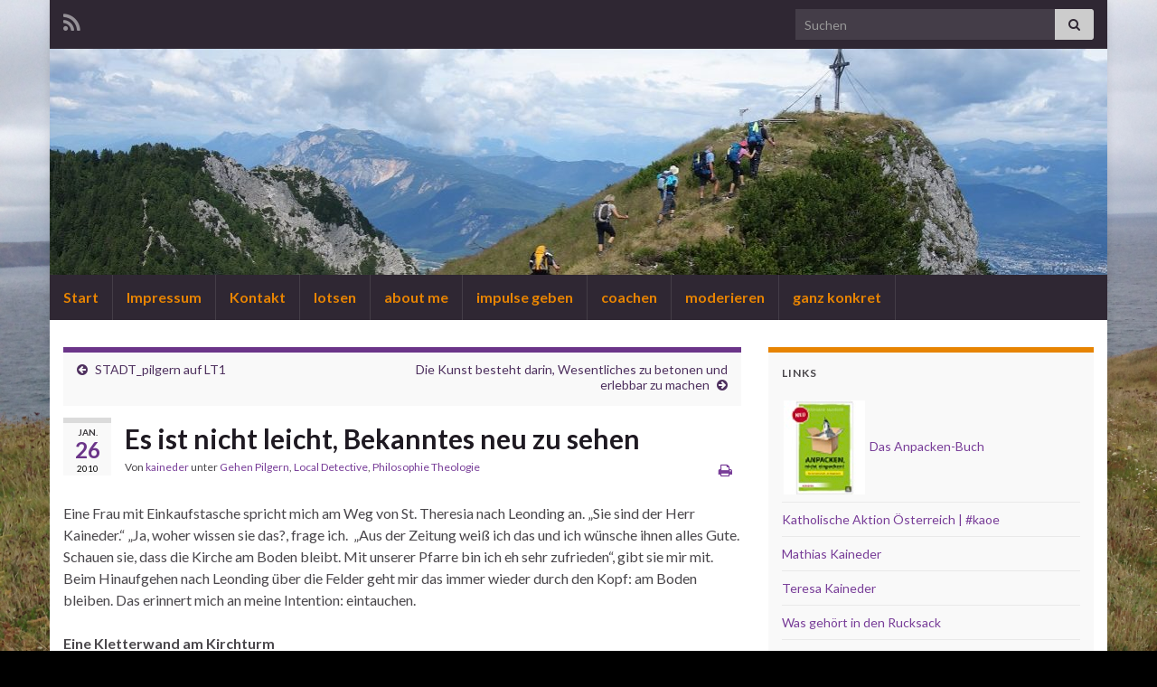

--- FILE ---
content_type: text/html; charset=UTF-8
request_url: https://www.kaineder.at/wordpress/es-ist-nicht-leicht-bekanntes-neu-zu-sehen/
body_size: 18878
content:
<!DOCTYPE html><!--[if IE 7]>
<html class="ie ie7" lang="de" prefix="og: http://ogp.me/ns#">
<![endif]-->
<!--[if IE 8]>
<html class="ie ie8" lang="de" prefix="og: http://ogp.me/ns#">
<![endif]-->
<!--[if !(IE 7) & !(IE 8)]><!-->
<html lang="de" prefix="og: http://ogp.me/ns#">
<!--<![endif]-->
    <head>
        <meta charset="UTF-8">
        <meta http-equiv="X-UA-Compatible" content="IE=edge">
        <meta name="viewport" content="width=device-width, initial-scale=1">
        <title>Es ist nicht leicht, Bekanntes neu zu sehen &#8211; Ferdinand Kaineder.at</title>
<meta name='robots' content='max-image-preview:large' />
<link rel='dns-prefetch' href='//www.kaineder.at' />
<link rel="alternate" type="application/rss+xml" title="Ferdinand Kaineder.at &raquo; Feed" href="https://www.kaineder.at/wordpress/feed/" />
<link rel="alternate" type="application/rss+xml" title="Ferdinand Kaineder.at &raquo; Kommentar-Feed" href="https://www.kaineder.at/wordpress/comments/feed/" />
<link rel="alternate" type="application/rss+xml" title="Ferdinand Kaineder.at &raquo; Es ist nicht leicht, Bekanntes neu zu sehen-Kommentar-Feed" href="https://www.kaineder.at/wordpress/es-ist-nicht-leicht-bekanntes-neu-zu-sehen/feed/" />
<link rel="alternate" title="oEmbed (JSON)" type="application/json+oembed" href="https://www.kaineder.at/wordpress/wp-json/oembed/1.0/embed?url=https%3A%2F%2Fwww.kaineder.at%2Fwordpress%2Fes-ist-nicht-leicht-bekanntes-neu-zu-sehen%2F" />
<link rel="alternate" title="oEmbed (XML)" type="text/xml+oembed" href="https://www.kaineder.at/wordpress/wp-json/oembed/1.0/embed?url=https%3A%2F%2Fwww.kaineder.at%2Fwordpress%2Fes-ist-nicht-leicht-bekanntes-neu-zu-sehen%2F&#038;format=xml" />
<style id='wp-img-auto-sizes-contain-inline-css' type='text/css'>
img:is([sizes=auto i],[sizes^="auto," i]){contain-intrinsic-size:3000px 1500px}
/*# sourceURL=wp-img-auto-sizes-contain-inline-css */
</style>
<style id='wp-emoji-styles-inline-css' type='text/css'>

	img.wp-smiley, img.emoji {
		display: inline !important;
		border: none !important;
		box-shadow: none !important;
		height: 1em !important;
		width: 1em !important;
		margin: 0 0.07em !important;
		vertical-align: -0.1em !important;
		background: none !important;
		padding: 0 !important;
	}
/*# sourceURL=wp-emoji-styles-inline-css */
</style>
<style id='wp-block-library-inline-css' type='text/css'>
:root{--wp-block-synced-color:#7a00df;--wp-block-synced-color--rgb:122,0,223;--wp-bound-block-color:var(--wp-block-synced-color);--wp-editor-canvas-background:#ddd;--wp-admin-theme-color:#007cba;--wp-admin-theme-color--rgb:0,124,186;--wp-admin-theme-color-darker-10:#006ba1;--wp-admin-theme-color-darker-10--rgb:0,107,160.5;--wp-admin-theme-color-darker-20:#005a87;--wp-admin-theme-color-darker-20--rgb:0,90,135;--wp-admin-border-width-focus:2px}@media (min-resolution:192dpi){:root{--wp-admin-border-width-focus:1.5px}}.wp-element-button{cursor:pointer}:root .has-very-light-gray-background-color{background-color:#eee}:root .has-very-dark-gray-background-color{background-color:#313131}:root .has-very-light-gray-color{color:#eee}:root .has-very-dark-gray-color{color:#313131}:root .has-vivid-green-cyan-to-vivid-cyan-blue-gradient-background{background:linear-gradient(135deg,#00d084,#0693e3)}:root .has-purple-crush-gradient-background{background:linear-gradient(135deg,#34e2e4,#4721fb 50%,#ab1dfe)}:root .has-hazy-dawn-gradient-background{background:linear-gradient(135deg,#faaca8,#dad0ec)}:root .has-subdued-olive-gradient-background{background:linear-gradient(135deg,#fafae1,#67a671)}:root .has-atomic-cream-gradient-background{background:linear-gradient(135deg,#fdd79a,#004a59)}:root .has-nightshade-gradient-background{background:linear-gradient(135deg,#330968,#31cdcf)}:root .has-midnight-gradient-background{background:linear-gradient(135deg,#020381,#2874fc)}:root{--wp--preset--font-size--normal:16px;--wp--preset--font-size--huge:42px}.has-regular-font-size{font-size:1em}.has-larger-font-size{font-size:2.625em}.has-normal-font-size{font-size:var(--wp--preset--font-size--normal)}.has-huge-font-size{font-size:var(--wp--preset--font-size--huge)}.has-text-align-center{text-align:center}.has-text-align-left{text-align:left}.has-text-align-right{text-align:right}.has-fit-text{white-space:nowrap!important}#end-resizable-editor-section{display:none}.aligncenter{clear:both}.items-justified-left{justify-content:flex-start}.items-justified-center{justify-content:center}.items-justified-right{justify-content:flex-end}.items-justified-space-between{justify-content:space-between}.screen-reader-text{border:0;clip-path:inset(50%);height:1px;margin:-1px;overflow:hidden;padding:0;position:absolute;width:1px;word-wrap:normal!important}.screen-reader-text:focus{background-color:#ddd;clip-path:none;color:#444;display:block;font-size:1em;height:auto;left:5px;line-height:normal;padding:15px 23px 14px;text-decoration:none;top:5px;width:auto;z-index:100000}html :where(.has-border-color){border-style:solid}html :where([style*=border-top-color]){border-top-style:solid}html :where([style*=border-right-color]){border-right-style:solid}html :where([style*=border-bottom-color]){border-bottom-style:solid}html :where([style*=border-left-color]){border-left-style:solid}html :where([style*=border-width]){border-style:solid}html :where([style*=border-top-width]){border-top-style:solid}html :where([style*=border-right-width]){border-right-style:solid}html :where([style*=border-bottom-width]){border-bottom-style:solid}html :where([style*=border-left-width]){border-left-style:solid}html :where(img[class*=wp-image-]){height:auto;max-width:100%}:where(figure){margin:0 0 1em}html :where(.is-position-sticky){--wp-admin--admin-bar--position-offset:var(--wp-admin--admin-bar--height,0px)}@media screen and (max-width:600px){html :where(.is-position-sticky){--wp-admin--admin-bar--position-offset:0px}}

/*# sourceURL=wp-block-library-inline-css */
</style><style id='global-styles-inline-css' type='text/css'>
:root{--wp--preset--aspect-ratio--square: 1;--wp--preset--aspect-ratio--4-3: 4/3;--wp--preset--aspect-ratio--3-4: 3/4;--wp--preset--aspect-ratio--3-2: 3/2;--wp--preset--aspect-ratio--2-3: 2/3;--wp--preset--aspect-ratio--16-9: 16/9;--wp--preset--aspect-ratio--9-16: 9/16;--wp--preset--color--black: #000000;--wp--preset--color--cyan-bluish-gray: #abb8c3;--wp--preset--color--white: #ffffff;--wp--preset--color--pale-pink: #f78da7;--wp--preset--color--vivid-red: #cf2e2e;--wp--preset--color--luminous-vivid-orange: #ff6900;--wp--preset--color--luminous-vivid-amber: #fcb900;--wp--preset--color--light-green-cyan: #7bdcb5;--wp--preset--color--vivid-green-cyan: #00d084;--wp--preset--color--pale-cyan-blue: #8ed1fc;--wp--preset--color--vivid-cyan-blue: #0693e3;--wp--preset--color--vivid-purple: #9b51e0;--wp--preset--gradient--vivid-cyan-blue-to-vivid-purple: linear-gradient(135deg,rgb(6,147,227) 0%,rgb(155,81,224) 100%);--wp--preset--gradient--light-green-cyan-to-vivid-green-cyan: linear-gradient(135deg,rgb(122,220,180) 0%,rgb(0,208,130) 100%);--wp--preset--gradient--luminous-vivid-amber-to-luminous-vivid-orange: linear-gradient(135deg,rgb(252,185,0) 0%,rgb(255,105,0) 100%);--wp--preset--gradient--luminous-vivid-orange-to-vivid-red: linear-gradient(135deg,rgb(255,105,0) 0%,rgb(207,46,46) 100%);--wp--preset--gradient--very-light-gray-to-cyan-bluish-gray: linear-gradient(135deg,rgb(238,238,238) 0%,rgb(169,184,195) 100%);--wp--preset--gradient--cool-to-warm-spectrum: linear-gradient(135deg,rgb(74,234,220) 0%,rgb(151,120,209) 20%,rgb(207,42,186) 40%,rgb(238,44,130) 60%,rgb(251,105,98) 80%,rgb(254,248,76) 100%);--wp--preset--gradient--blush-light-purple: linear-gradient(135deg,rgb(255,206,236) 0%,rgb(152,150,240) 100%);--wp--preset--gradient--blush-bordeaux: linear-gradient(135deg,rgb(254,205,165) 0%,rgb(254,45,45) 50%,rgb(107,0,62) 100%);--wp--preset--gradient--luminous-dusk: linear-gradient(135deg,rgb(255,203,112) 0%,rgb(199,81,192) 50%,rgb(65,88,208) 100%);--wp--preset--gradient--pale-ocean: linear-gradient(135deg,rgb(255,245,203) 0%,rgb(182,227,212) 50%,rgb(51,167,181) 100%);--wp--preset--gradient--electric-grass: linear-gradient(135deg,rgb(202,248,128) 0%,rgb(113,206,126) 100%);--wp--preset--gradient--midnight: linear-gradient(135deg,rgb(2,3,129) 0%,rgb(40,116,252) 100%);--wp--preset--font-size--small: 14px;--wp--preset--font-size--medium: 20px;--wp--preset--font-size--large: 20px;--wp--preset--font-size--x-large: 42px;--wp--preset--font-size--tiny: 10px;--wp--preset--font-size--regular: 16px;--wp--preset--font-size--larger: 26px;--wp--preset--spacing--20: 0.44rem;--wp--preset--spacing--30: 0.67rem;--wp--preset--spacing--40: 1rem;--wp--preset--spacing--50: 1.5rem;--wp--preset--spacing--60: 2.25rem;--wp--preset--spacing--70: 3.38rem;--wp--preset--spacing--80: 5.06rem;--wp--preset--shadow--natural: 6px 6px 9px rgba(0, 0, 0, 0.2);--wp--preset--shadow--deep: 12px 12px 50px rgba(0, 0, 0, 0.4);--wp--preset--shadow--sharp: 6px 6px 0px rgba(0, 0, 0, 0.2);--wp--preset--shadow--outlined: 6px 6px 0px -3px rgb(255, 255, 255), 6px 6px rgb(0, 0, 0);--wp--preset--shadow--crisp: 6px 6px 0px rgb(0, 0, 0);}:where(.is-layout-flex){gap: 0.5em;}:where(.is-layout-grid){gap: 0.5em;}body .is-layout-flex{display: flex;}.is-layout-flex{flex-wrap: wrap;align-items: center;}.is-layout-flex > :is(*, div){margin: 0;}body .is-layout-grid{display: grid;}.is-layout-grid > :is(*, div){margin: 0;}:where(.wp-block-columns.is-layout-flex){gap: 2em;}:where(.wp-block-columns.is-layout-grid){gap: 2em;}:where(.wp-block-post-template.is-layout-flex){gap: 1.25em;}:where(.wp-block-post-template.is-layout-grid){gap: 1.25em;}.has-black-color{color: var(--wp--preset--color--black) !important;}.has-cyan-bluish-gray-color{color: var(--wp--preset--color--cyan-bluish-gray) !important;}.has-white-color{color: var(--wp--preset--color--white) !important;}.has-pale-pink-color{color: var(--wp--preset--color--pale-pink) !important;}.has-vivid-red-color{color: var(--wp--preset--color--vivid-red) !important;}.has-luminous-vivid-orange-color{color: var(--wp--preset--color--luminous-vivid-orange) !important;}.has-luminous-vivid-amber-color{color: var(--wp--preset--color--luminous-vivid-amber) !important;}.has-light-green-cyan-color{color: var(--wp--preset--color--light-green-cyan) !important;}.has-vivid-green-cyan-color{color: var(--wp--preset--color--vivid-green-cyan) !important;}.has-pale-cyan-blue-color{color: var(--wp--preset--color--pale-cyan-blue) !important;}.has-vivid-cyan-blue-color{color: var(--wp--preset--color--vivid-cyan-blue) !important;}.has-vivid-purple-color{color: var(--wp--preset--color--vivid-purple) !important;}.has-black-background-color{background-color: var(--wp--preset--color--black) !important;}.has-cyan-bluish-gray-background-color{background-color: var(--wp--preset--color--cyan-bluish-gray) !important;}.has-white-background-color{background-color: var(--wp--preset--color--white) !important;}.has-pale-pink-background-color{background-color: var(--wp--preset--color--pale-pink) !important;}.has-vivid-red-background-color{background-color: var(--wp--preset--color--vivid-red) !important;}.has-luminous-vivid-orange-background-color{background-color: var(--wp--preset--color--luminous-vivid-orange) !important;}.has-luminous-vivid-amber-background-color{background-color: var(--wp--preset--color--luminous-vivid-amber) !important;}.has-light-green-cyan-background-color{background-color: var(--wp--preset--color--light-green-cyan) !important;}.has-vivid-green-cyan-background-color{background-color: var(--wp--preset--color--vivid-green-cyan) !important;}.has-pale-cyan-blue-background-color{background-color: var(--wp--preset--color--pale-cyan-blue) !important;}.has-vivid-cyan-blue-background-color{background-color: var(--wp--preset--color--vivid-cyan-blue) !important;}.has-vivid-purple-background-color{background-color: var(--wp--preset--color--vivid-purple) !important;}.has-black-border-color{border-color: var(--wp--preset--color--black) !important;}.has-cyan-bluish-gray-border-color{border-color: var(--wp--preset--color--cyan-bluish-gray) !important;}.has-white-border-color{border-color: var(--wp--preset--color--white) !important;}.has-pale-pink-border-color{border-color: var(--wp--preset--color--pale-pink) !important;}.has-vivid-red-border-color{border-color: var(--wp--preset--color--vivid-red) !important;}.has-luminous-vivid-orange-border-color{border-color: var(--wp--preset--color--luminous-vivid-orange) !important;}.has-luminous-vivid-amber-border-color{border-color: var(--wp--preset--color--luminous-vivid-amber) !important;}.has-light-green-cyan-border-color{border-color: var(--wp--preset--color--light-green-cyan) !important;}.has-vivid-green-cyan-border-color{border-color: var(--wp--preset--color--vivid-green-cyan) !important;}.has-pale-cyan-blue-border-color{border-color: var(--wp--preset--color--pale-cyan-blue) !important;}.has-vivid-cyan-blue-border-color{border-color: var(--wp--preset--color--vivid-cyan-blue) !important;}.has-vivid-purple-border-color{border-color: var(--wp--preset--color--vivid-purple) !important;}.has-vivid-cyan-blue-to-vivid-purple-gradient-background{background: var(--wp--preset--gradient--vivid-cyan-blue-to-vivid-purple) !important;}.has-light-green-cyan-to-vivid-green-cyan-gradient-background{background: var(--wp--preset--gradient--light-green-cyan-to-vivid-green-cyan) !important;}.has-luminous-vivid-amber-to-luminous-vivid-orange-gradient-background{background: var(--wp--preset--gradient--luminous-vivid-amber-to-luminous-vivid-orange) !important;}.has-luminous-vivid-orange-to-vivid-red-gradient-background{background: var(--wp--preset--gradient--luminous-vivid-orange-to-vivid-red) !important;}.has-very-light-gray-to-cyan-bluish-gray-gradient-background{background: var(--wp--preset--gradient--very-light-gray-to-cyan-bluish-gray) !important;}.has-cool-to-warm-spectrum-gradient-background{background: var(--wp--preset--gradient--cool-to-warm-spectrum) !important;}.has-blush-light-purple-gradient-background{background: var(--wp--preset--gradient--blush-light-purple) !important;}.has-blush-bordeaux-gradient-background{background: var(--wp--preset--gradient--blush-bordeaux) !important;}.has-luminous-dusk-gradient-background{background: var(--wp--preset--gradient--luminous-dusk) !important;}.has-pale-ocean-gradient-background{background: var(--wp--preset--gradient--pale-ocean) !important;}.has-electric-grass-gradient-background{background: var(--wp--preset--gradient--electric-grass) !important;}.has-midnight-gradient-background{background: var(--wp--preset--gradient--midnight) !important;}.has-small-font-size{font-size: var(--wp--preset--font-size--small) !important;}.has-medium-font-size{font-size: var(--wp--preset--font-size--medium) !important;}.has-large-font-size{font-size: var(--wp--preset--font-size--large) !important;}.has-x-large-font-size{font-size: var(--wp--preset--font-size--x-large) !important;}
/*# sourceURL=global-styles-inline-css */
</style>

<style id='classic-theme-styles-inline-css' type='text/css'>
/*! This file is auto-generated */
.wp-block-button__link{color:#fff;background-color:#32373c;border-radius:9999px;box-shadow:none;text-decoration:none;padding:calc(.667em + 2px) calc(1.333em + 2px);font-size:1.125em}.wp-block-file__button{background:#32373c;color:#fff;text-decoration:none}
/*# sourceURL=/wp-includes/css/classic-themes.min.css */
</style>
<link rel='stylesheet' id='bootstrap-css' href='https://www.kaineder.at/wordpress/wp-content/themes/graphene/bootstrap/css/bootstrap.min.css?ver=6.9' type='text/css' media='all' />
<link rel='stylesheet' id='font-awesome-css' href='https://www.kaineder.at/wordpress/wp-content/themes/graphene/fonts/font-awesome/css/font-awesome.min.css?ver=6.9' type='text/css' media='all' />
<link rel='stylesheet' id='graphene-css' href='https://www.kaineder.at/wordpress/wp-content/themes/graphene/style.css?ver=2.9.4' type='text/css' media='screen' />
<link rel='stylesheet' id='graphene-responsive-css' href='https://www.kaineder.at/wordpress/wp-content/themes/graphene/responsive.css?ver=2.9.4' type='text/css' media='all' />
<link rel='stylesheet' id='graphene-blocks-css' href='https://www.kaineder.at/wordpress/wp-content/themes/graphene/blocks.css?ver=2.9.4' type='text/css' media='all' />
<script type="text/javascript" src="https://www.kaineder.at/wordpress/wp-includes/js/jquery/jquery.min.js?ver=3.7.1" id="jquery-core-js"></script>
<script type="text/javascript" src="https://www.kaineder.at/wordpress/wp-includes/js/jquery/jquery-migrate.min.js?ver=3.4.1" id="jquery-migrate-js"></script>
<script defer type="text/javascript" src="https://www.kaineder.at/wordpress/wp-content/themes/graphene/bootstrap/js/bootstrap.min.js?ver=2.9.4" id="bootstrap-js"></script>
<script defer type="text/javascript" src="https://www.kaineder.at/wordpress/wp-content/themes/graphene/js/bootstrap-hover-dropdown/bootstrap-hover-dropdown.min.js?ver=2.9.4" id="bootstrap-hover-dropdown-js"></script>
<script defer type="text/javascript" src="https://www.kaineder.at/wordpress/wp-content/themes/graphene/js/bootstrap-submenu/bootstrap-submenu.min.js?ver=2.9.4" id="bootstrap-submenu-js"></script>
<script defer type="text/javascript" src="https://www.kaineder.at/wordpress/wp-content/themes/graphene/js/jquery.infinitescroll.min.js?ver=2.9.4" id="infinite-scroll-js"></script>
<script type="text/javascript" id="graphene-js-extra">
/* <![CDATA[ */
var grapheneJS = {"siteurl":"https://www.kaineder.at/wordpress","ajaxurl":"https://www.kaineder.at/wordpress/wp-admin/admin-ajax.php","templateUrl":"https://www.kaineder.at/wordpress/wp-content/themes/graphene","isSingular":"1","enableStickyMenu":"","shouldShowComments":"1","commentsOrder":"newest","sliderDisable":"","sliderInterval":"7000","infScrollBtnLbl":"Mehr laden","infScrollOn":"","infScrollCommentsOn":"","totalPosts":"1","postsPerPage":"8","isPageNavi":"","infScrollMsgText":"Rufe window.grapheneInfScrollItemsPerPage weiteren Beitrag von window.grapheneInfScrollItemsLeft ab ...","infScrollMsgTextPlural":"Rufe window.grapheneInfScrollItemsPerPage weitere Beitr\u00e4ge von window.grapheneInfScrollItemsLeft ab ...","infScrollFinishedText":"Alles geladen!","commentsPerPage":"50","totalComments":"0","infScrollCommentsMsg":"Lade window.grapheneInfScrollCommentsPerPage von window.grapheneInfScrollCommentsLeft Kommentaren.","infScrollCommentsMsgPlural":"Lade window.grapheneInfScrollCommentsPerPage von window.grapheneInfScrollCommentsLeft Kommentaren.","infScrollCommentsFinishedMsg":"Alle Kommentare geladen!","disableLiveSearch":"1","txtNoResult":"Es wurde kein Ergebnis gefunden.","isMasonry":""};
//# sourceURL=graphene-js-extra
/* ]]> */
</script>
<script defer type="text/javascript" src="https://www.kaineder.at/wordpress/wp-content/themes/graphene/js/graphene.js?ver=2.9.4" id="graphene-js"></script>
<link rel="https://api.w.org/" href="https://www.kaineder.at/wordpress/wp-json/" /><link rel="alternate" title="JSON" type="application/json" href="https://www.kaineder.at/wordpress/wp-json/wp/v2/posts/196" /><link rel="EditURI" type="application/rsd+xml" title="RSD" href="https://www.kaineder.at/wordpress/xmlrpc.php?rsd" />
<meta name="generator" content="WordPress 6.9" />
<link rel="canonical" href="https://www.kaineder.at/wordpress/es-ist-nicht-leicht-bekanntes-neu-zu-sehen/" />
<link rel='shortlink' href='https://www.kaineder.at/wordpress/?p=196' />
<script type="text/javascript" src="https://www.kaineder.at/wordpress/wp-includes/js/tw-sack.min.js?ver=1.6.1" id="sack-js"></script>
	<script type="text/javascript">
		//<![CDATA[
				function alo_em_pubblic_form ()
		{

			var alo_cf_array = new Array();
									document.alo_easymail_widget_form.submit.value="Senden...";
			document.alo_easymail_widget_form.submit.disabled = true;
			document.getElementById('alo_em_widget_loading').style.display = "inline";
			document.getElementById('alo_easymail_widget_feedback').innerHTML = "";

			var alo_em_sack = new sack("https://www.kaineder.at/wordpress/wp-admin/admin-ajax.php" );

			alo_em_sack.execute = 1;
			alo_em_sack.method = 'POST';
			alo_em_sack.setVar( "action", "alo_em_pubblic_form_check" );
						alo_em_sack.setVar( "alo_em_opt_name", document.alo_easymail_widget_form.alo_em_opt_name.value );
						alo_em_sack.setVar( "alo_em_opt_email", document.alo_easymail_widget_form.alo_em_opt_email.value );

			alo_em_sack.setVar( "alo_em_privacy_agree", ( document.getElementById('alo_em_privacy_agree').checked ? 1 : 0 ) );

						alo_em_sack.setVar( "alo_easymail_txt_generic_error", 'Fehler während der Operation.' );
			alo_em_sack.setVar( "alo_em_error_email_incorrect", "Die E-Mail-Adresse ist fehlerhaft");
			alo_em_sack.setVar( "alo_em_error_name_empty", "Das Namensfeld ist leer");
			alo_em_sack.setVar( "alo_em_error_privacy_empty", "Das Feld Datenschutzerklärung ist leer");
						alo_em_sack.setVar( "alo_em_error_email_added", "Warnung: Die E-Mail-Adresse ist schon angemeldet, aber nicht aktiviert. Es wurde eine weitere Aktivierungsmail verschickt");
			alo_em_sack.setVar( "alo_em_error_email_activated", "Warnung: Diese E-Mail-Adresse ist schon angemeldet");
			alo_em_sack.setVar( "alo_em_error_on_sending", "Fehler beim Versand: Bitte erneut versuchen");
			alo_em_sack.setVar( "alo_em_txt_ok", "Anmeldung erfolgreich. Um das Abonnement zu aktivieren, bitte den Link in der Aktivierungsmail anklicken.");
			alo_em_sack.setVar( "alo_em_txt_subscribe", "Abonnieren");
			alo_em_sack.setVar( "alo_em_lang_code", "");

			var cbs = document.getElementById('alo_easymail_widget_form').getElementsByTagName('input');
			var length = cbs.length;
			var lists = "";
			for (var i=0; i < length; i++) {
				if (cbs[i].name == 'alo_em_form_lists' +'[]' && cbs[i].type == 'checkbox') {
					if ( cbs[i].checked ) lists += cbs[i].value + ",";
				}
			}
			alo_em_sack.setVar( "alo_em_form_lists", lists );
			alo_em_sack.setVar( "alo_em_nonce", 'def4822cea' );
			alo_em_sack.runAJAX();

			return true;

		}
				//]]>
	</script>
			<script>
		   WebFontConfig = {
		      google: { 
		      	families: ["Lato:400,400i,700,700i&display=swap"]		      }
		   };

		   (function(d) {
		      var wf = d.createElement('script'), s = d.scripts[0];
		      wf.src = 'https://ajax.googleapis.com/ajax/libs/webfont/1.6.26/webfont.js';
		      wf.async = true;
		      s.parentNode.insertBefore(wf, s);
		   })(document);
		</script>
	<style type="text/css">
.top-bar{background-color:#2f2733} .top-bar .searchform .btn-default, .top-bar #top_search .searchform .btn-default{color:#2f2733}.navbar {background: #2f2733} @media only screen and (max-width: 768px){ #mega-menu-wrap-Header-Menu .mega-menu-toggle + #mega-menu-Header-Menu {background: #2f2733} }.navbar-inverse .nav > li > a, #mega-menu-wrap-Header-Menu #mega-menu-Header-Menu > li.mega-menu-item > a.mega-menu-link, .navbar #top_search .searchform input {color: #e78402}.navbar #secondary-menu > li > a {color: #e78402}.sticky {border-color: #4f2d69}.sidebar .sidebar-wrap {background-color: #f9f9f9; border-color: #e78402}#footer a, #footer a:visited {color: #e78402}.header_title, .header_title a, .header_title a:visited, .header_title a:hover, .header_desc {color:#blank}.carousel, .carousel .item{height:400px}@media (max-width: 991px) {.carousel, .carousel .item{height:250px}}
</style>
		<script type="application/ld+json">{"@context":"http:\/\/schema.org","@type":"Article","mainEntityOfPage":"https:\/\/www.kaineder.at\/wordpress\/es-ist-nicht-leicht-bekanntes-neu-zu-sehen\/","publisher":{"@type":"Organization","name":"Ferdinand Kaineder.at"},"headline":"Es ist nicht leicht, Bekanntes neu zu sehen","datePublished":"2010-01-26T20:06:07+00:00","dateModified":"2018-01-04T07:09:59+00:00","description":"Eine Frau mit Einkaufstasche spricht mich am Weg von St. Theresia nach Leonding an. \"Sie sind der Herr Kaineder.\" \"Ja, woher wissen sie das?, frage ich.\u00a0 \"Aus der Zeitung wei\u00df ich das und\u00a0ich w\u00fcnsche ihnen alles Gute. Schauen sie, dass die Kirche am Boden bleibt. Mit unserer Pfarre bin ich eh sehr zufrieden\", gibt sie ...","author":{"@type":"Person","name":"kaineder"}}</script>
	<style type="text/css" id="custom-background-css">
body.custom-background { background-color: #000000; background-image: url("https://www.kaineder.at/wordpress/wp-content/uploads/2019/11/IMG_3895.jpg"); background-position: center top; background-size: cover; background-repeat: no-repeat; background-attachment: fixed; }
</style>
	<meta property="og:type" content="article" />
<meta property="og:title" content="Es ist nicht leicht, Bekanntes neu zu sehen" />
<meta property="og:url" content="https://www.kaineder.at/wordpress/es-ist-nicht-leicht-bekanntes-neu-zu-sehen/" />
<meta property="og:site_name" content="Ferdinand Kaineder.at" />
<meta property="og:description" content="Eine Frau mit Einkaufstasche spricht mich am Weg von St. Theresia nach Leonding an. &quot;Sie sind der Herr Kaineder.&quot; &quot;Ja, woher wissen sie das?, frage ich.  &quot;Aus der Zeitung weiß ich das und ich wünsche ihnen alles Gute. Schauen sie, dass die Kirche am Boden bleibt. Mit unserer Pfarre bin ich eh sehr zufrieden&quot;, gibt sie ..." />
<meta property="og:updated_time" content="2018-01-04T07:09:59+00:00" />
<meta property="article:modified_time" content="2018-01-04T07:09:59+00:00" />
<meta property="article:published_time" content="2010-01-26T20:06:07+00:00" />
		<style type="text/css" id="wp-custom-css">
			.weis_kursiv a {font-style:italic !important; color: #ffffff !important;}
.live-search-input input {color: white}
		</style>
		    </head>
    <body class="wp-singular post-template-default single single-post postid-196 single-format-standard custom-background wp-embed-responsive wp-theme-graphene layout-boxed two_col_left two-columns singular">
        
        <div class="container boxed-wrapper">
            
                            <div id="top-bar" class="row clearfix top-bar ">
                    
                                                    
                            <div class="col-md-12 top-bar-items">
                                
                                                                                                    	<ul class="social-profiles">
							
			            <li class="social-profile social-profile-rss">
			            	<a href="https://www.kaineder.at/wordpress/feed/" title="RSS Feed von Ferdinand Kaineder.at abonnieren" id="social-id-1" class="mysocial social-rss">
			            				                            <i class="fa fa-rss"></i>
		                        			            	</a>
			            </li>
		            
		    	    </ul>
                                    
                                                                    <button type="button" class="search-toggle navbar-toggle collapsed" data-toggle="collapse" data-target="#top_search">
                                        <span class="sr-only">Suchbox umschalten</span>
                                        <i class="fa fa-search-plus"></i>
                                    </button>

                                    <div id="top_search" class="top-search-form">
                                        <form class="searchform" method="get" action="https://www.kaineder.at/wordpress">
	<div class="input-group">
		<div class="form-group live-search-input">
			<label for="s" class="screen-reader-text">Search for:</label>
		    <input type="text" id="s" name="s" class="form-control" placeholder="Suchen">
		    		</div>
	    <span class="input-group-btn">
	    	<button class="btn btn-default" type="submit"><i class="fa fa-search"></i></button>
	    </span>
    </div>
    </form>                                                                            </div>
                                
                                                            </div>

                        
                                    </div>
            

            <div id="header" class="row">

                <img width="1170" height="250" src="https://www.kaineder.at/wordpress/wp-content/uploads/2020/01/cropped-header_kärnten.jpg" class="attachment-1170x250 size-1170x250" alt="cropped-header_kärnten.jpg" title="cropped-header_kärnten.jpg" decoding="async" fetchpriority="high" srcset="https://www.kaineder.at/wordpress/wp-content/uploads/2020/01/cropped-header_kärnten.jpg 1170w, https://www.kaineder.at/wordpress/wp-content/uploads/2020/01/cropped-header_kärnten-150x32.jpg 150w, https://www.kaineder.at/wordpress/wp-content/uploads/2020/01/cropped-header_kärnten-300x64.jpg 300w, https://www.kaineder.at/wordpress/wp-content/uploads/2020/01/cropped-header_kärnten-768x164.jpg 768w, https://www.kaineder.at/wordpress/wp-content/uploads/2020/01/cropped-header_kärnten-1024x219.jpg 1024w" sizes="(max-width: 1170px) 100vw, 1170px" />                
                                                                </div>


                        <nav class="navbar row navbar-inverse">

                <div class="navbar-header align-center">
                		                    <button type="button" class="navbar-toggle collapsed" data-toggle="collapse" data-target="#header-menu-wrap, #secondary-menu-wrap">
	                        <span class="sr-only">Navigation umschalten</span>
	                        <span class="icon-bar"></span>
	                        <span class="icon-bar"></span>
	                        <span class="icon-bar"></span>
	                    </button>
                	                    
                    
                                            <p class="header_title mobile-only">
                            <a href="https://www.kaineder.at/wordpress" title="Zurück zur Startseite">                                Ferdinand Kaineder.at                            </a>                        </p>
                    
                                            
                                    </div>

                                    <div class="collapse navbar-collapse" id="header-menu-wrap">

            			<ul class="nav navbar-nav flip"><li ><a href="https://www.kaineder.at/wordpress/">Start</a></li><li class="menu-item menu-item-8405"><a href="https://www.kaineder.at/wordpress/impressum/" >Impressum</a></li><li class="menu-item menu-item-8441"><a href="https://www.kaineder.at/wordpress/kontakt-2/" >Kontakt</a></li><li class="menu-item menu-item-2535"><a href="https://www.kaineder.at/wordpress/lotsen/" >lotsen</a></li><li class="menu-item menu-item-8704"><a href="https://www.kaineder.at/wordpress/about-me/" >about me</a></li><li class="menu-item menu-item-362"><a href="https://www.kaineder.at/wordpress/impulse/" >impulse geben</a></li><li class="menu-item menu-item-966"><a href="https://www.kaineder.at/wordpress/coachen/" >coachen</a></li><li class="menu-item menu-item-644"><a href="https://www.kaineder.at/wordpress/moderieren/" >moderieren</a></li><li class="menu-item menu-item-107"><a href="https://www.kaineder.at/wordpress/ganzkonkret/" >ganz konkret</a></li></ul>                        
            			                        
                                            </div>
                
                                    
                            </nav>

            
            <div id="content" class="clearfix hfeed row">
                
                    
                                        
                    <div id="content-main" class="clearfix content-main col-md-8">
                    
	
		<div class="post-nav post-nav-top clearfix">
			<p class="previous col-sm-6"><i class="fa fa-arrow-circle-left"></i> <a href="https://www.kaineder.at/wordpress/stadt_pilgern-auf-lt1/" rel="prev">STADT_pilgern auf LT1</a></p>			<p class="next-post col-sm-6"><a href="https://www.kaineder.at/wordpress/heute/" rel="next">Die Kunst besteht darin, Wesentliches zu betonen und erlebbar zu machen</a> <i class="fa fa-arrow-circle-right"></i></p>					</div>
		        
<div id="post-196" class="clearfix post post-196 type-post status-publish format-standard hentry category-gehen-pilgern category-lokal-detektive category-philosophie-theologie item-wrap">
		
	<div class="entry clearfix">
    	
                    	<div class="post-date date alpha with-year">
            <p class="default_date">
            	<span class="month">Jan.</span>
                <span class="day">26</span>
                	                <span class="year">2010</span>
                            </p>
                    </div>
            
		        <h1 class="post-title entry-title">
			Es ist nicht leicht, Bekanntes neu zu sehen			        </h1>
		
			    <ul class="post-meta entry-meta clearfix">
	    		        <li class="byline">
	        	Von <span class="author"><a href="https://www.kaineder.at/wordpress/author/kaineder/" rel="author">kaineder</a></span><span class="entry-cat"> unter <span class="terms"><a class="term term-category term-13" href="https://www.kaineder.at/wordpress/category/gehen-pilgern/">Gehen Pilgern</a>, <a class="term term-category term-16" href="https://www.kaineder.at/wordpress/category/lokal-detektive/">Local Detective</a>, <a class="term term-category term-10" href="https://www.kaineder.at/wordpress/category/philosophie-theologie/">Philosophie Theologie</a></span></span>	        </li>
	        	        <li class="print">
	        	        <a href="javascript:print();" title="beitrag drucken">
            <i class="fa fa-print"></i>
        </a>
    	        </li>
	        	    </ul>
    
				
				<div class="entry-content clearfix">
							
										
						<p>Eine Frau mit Einkaufstasche spricht mich am Weg von St. Theresia nach Leonding an. &#8222;Sie sind der Herr Kaineder.&#8220; &#8222;Ja, woher wissen sie das?, frage ich.  &#8222;Aus der Zeitung weiß ich das und ich wünsche ihnen alles Gute. Schauen sie, dass die Kirche am Boden bleibt. Mit unserer Pfarre bin ich eh sehr zufrieden&#8220;, gibt sie mir mit. Beim Hinaufgehen nach Leonding über die Felder geht mir das immer wieder durch den Kopf: am Boden bleiben. Das erinnert mich an meine Intention: eintauchen.</p>
<p><strong>Eine Kletterwand am Kirchturm</strong></p>
<p>Mit dieser Idee ist der Pfarrer von St. Teresia nicht durchgekommen. Bevor die Sanierung des Kircheturmes begonnen hat, hätte er sich vorgestellt, dass ein Jahr lang Leute am Kirchturm &#8222;herumkraxeln&#8220;.  Heute ist der Turm weithin eine Orientierungslinie am Horizont, auch für mich im Rückblick beim Weitergehen, um 470.00 Euro neu saniert. Es war höchst notwendig. &#8222;Wir brauchen neue Zugänge zu den Menschen&#8220;, ist der Pfarrer überzeugt. Es freut ihn, dass in seiner Pfarre wahrscheinlich die gröte SPIEGEL-Spielgruppengemeinschaft von Linz ist. Die Kirche ist ein Dom, ein gewaltiger Raum und wunderschön, wie der Pfarrer im Gespräch beim aufgetischten Frühstück meint. &#8222;Und doch fehlen für heute die fundamentalen Voraussetzungen. Der Raum ist nicht beheizbar und akustisch sehr schwierig&#8220;, weiß Manfred Wageneder. Wir reden vieles durch. Die Sekretärin erinnert daran, dass der kommende Pfarrpraktikant schon da ist.  Auch die Pastoralassistentin nimmt am Gespräch teil. Ich bedanke mich für die Gastfreundschaft und gehe meinen Weg über die Felder nach Leonding St. Michael.</p>
<p><strong>Das wird ein besonderes Ostern</strong></p>
<p>Schon im Vorfeld habe ich erfahren, dass Dechant Kurt Pitterschatscher am vormittag ein Begräbnis hat. Genau zu diesem Zeitpunkt komme ich am Friedhof an. Das Handy läutet: &#8222;Wann wirst du da sein?&#8220;, fragt Christoph Freilinger aus dem Urbi. Ich habe den Tag verwechselt und so bin ich nicht beim einzigen Termin, den ich vereinbart habe. Beim Gehen durch die Pfarren bin ich nicht nach Kalender gegangen und so ist dieses Missgeschick passiert. Die Zeit bekommt im Gehen eine besondere Qualität, nur keine geregelte. Ich mache noch schöne Fotos in der alten und neuen Kirche, entzünde das Licht und treffe kurz auf den Dechant. Er erzählt mir von Rufling und den seelsorglichen Aktivitäten dort. Er freut sich schon auf die Osternacht heuer, wo eine ganze Familie aus der ehemaligen DDR stammend getauft wird. &#8222;Das wird ein besonderes Ostern um 5 Uhr früh&#8220;, meint er freudig. Dann zeigt mir eine &#8222;Schneeschauflerin&#8220; noch das Michaelszentrum. Sie hat den Schlüssel dafür im Auto. Eine wunderbare Location für Begegnungen und Veranstaltungen. Sie ist stolz darauf und ich finde es wichtig, dass sich viele mit den pfarrlichen Möglichkeiten identifizieren. Ich suche wieder den Weg am verschneiten Gehsteig Richtung St. Konrad. Mein Ziel ist es, nicht der Straße zu folgen, sondern querfeldein zu gehen. Es ist ein selten wunderbarer Wintertag in Linz.</p>
<p><strong>Es geht immer noch mehr</strong></p>
<p>Ich klopfe bei einer Straßenkreuzung den Schnee vom Transparent der Pfarre, das den Pfarrball &#8222;Flowerpower&#8220; am 6. 2. ankündigt. Die Kirche ist Bruder Konrad geweiht und ein wunderbarer Raum, neu gestaltet von der Künstlerin Maria Moser. Ich mache einige Fotos und habe ein schlechtes Gewissen, weil ich um 13 Uhr bei &#8222;Pfarrkanzlei&#8220; läute. Es wird sofort geöffnet. Drinnen schauen Prof. Zinnhobler, Pfarrsekretärin, Pfarrhaushälterin und der Pfarrer die Fotos von der gestrigen ökumenischen Vesper in der Kirche und von der Begegnung nachher, sozusagen als mittägliche Nachspeise.  Pfarrer Wimmer trinkt mit mir noch einen Kaffee und wir plaudern alle möglichen Themen durch. Er erzählt vom Ballteam der letzten Jahre. Sie haben nach ca. 15 Jahren um &#8222;Entpflichtung&#8220; gebeten und er hat schwarz gesehen, dass sich hier noch jemand findet, aber: &#8222;Es haben sie wieder Familien gefunden und man hat den Eindruck, es geht immer noch mehr.&#8220; Ich bin mir bewußt, dass ich ihm das &#8222;Mittagsrasterl&#8220; gestohlen habe. So sind eben Pilger. Kommen und gehen, wann sie wollen. Der neue Vorplatz begeistert mich, diese Offenheit. Ein starkes Stück Offenheit und Zukunft am Froschberg, denke ich beim Hinuntergehen zum Bahnhof und weiter in die Hl. Familie.</p>
<p><strong>Ein ganz intimes Platzerl im Sommer</strong></p>
<p>Die Geschäfte haben sich wieder geändert. Das Neustadtviertel ist bekannt für den hohen Anteil an ausländischen MitbewohnerInnen. Es liegt eine angenehme Ruhe in den Straßen. Der Schnee bremst und deckt zu. Die Pfarrkirche der Hl. Familie wurde kurz nach der Jahrhundertwende bi 1912 gebaut. Bischof Hittmayr, der sich beim Krankenbesuch an Lazarettkranken infiziert hatte, hat die Kirche eingeweiht. Er ist mir in seinem konkreten sozialen Einsatz ein sehr sympatischer Linzer Bischof. Die Zeit meines Kommens ist ungünstig. In der Kirche bin ich nicht der Einzige. Eine Frau zündet auch ihr Licht an und betet. Das Bild der hl. Familie ist hier vollständig &#8211; mit Josef. Josef fehlt bei uns in Kirchschlag in der Annakirche. Ich gehe rundherum und entdecke hinter der Kirche ein blaues Schild verkehrt liegen mit &#8222;Praterstern&#8220;. Bin ich da in Wien? Wahrscheinlich ein Scherz. Ein ganz lauschiges Platzerl hier im Sommer, denke ich und gehe hinüber ins AKH.</p>
<p><strong>Krankheiten öffnen Menschen</strong></p>
<p>Gestern habe ich erfahren, dass eine Pfarrgemeinderätin von Kirchschlag im Krankenhaus liegt. Ich schließe &#8211; ohne es zu wissen &#8211; auf das AKH. Bei der Pforte wurde mir die Anwesenheit bestätigt. Zuerst gehe ich in die Kapelle, zünde mein Licht an und lasse meinen Rucksack bei der Seelsorge. Überraschte Gesichter mir gegenüber, als ich dort eintrete. Der Besuch bei der Kranken baut mich auf, weil es nichts Lebensbedrohliches ist. Es geht &#8222;nur&#8220; um das Loslassen. &#8222;Nur&#8220; ist hier falsch, denn loslassen ist eins der schwierigsten Kapitel im Leben. Wir reden in der Seelsorge beim Abholen des Rucksackes über die heilsame Wirkung des GEHENs und ich mache mich auf den Weg nach St. Severin. Mir ist klar, dass die Krankenhausseelsorge ein ganz wichtiger Dienst der Kirche ist.</p>
<p><strong>Vor 14 Tagen bezogen</strong></p>
<p>Ich wundere mich, dass Licht in den neu errichteten Häusern am Gelände der ehemaligen Frauneklinik ist. Vor 14 Tagen sind die Leute eingezogen. In dieser Gegend ist die Pfarre Linz St. Severin. Franz Stauber weiß ich genau zuzuordnen. Zwei Mädchen weisen mir den Weg und meinen: &#8222;Dort gehst du  links, du siehst das Licht und da sind noch einige beim Kartenspielen.&#8220; So war es auch. Pfarrer Parteder hat mit einigen Damen noch einen Schnapser gespielt. Ein neues Pfarrcafe wurde vor 2 Jahren zwischen Kirche und Kindergarten gebaut. Einladend und gemütlich. Der Pfarrer geht mit mir noch in die dunkle Kirche, macht Licht, erzählt von der Totenwache heute abends und der Messe nachher. Die Kirche ist im Grundriss eine Elipse, so wie sie für alles auch in meinem Kopf ist. Die Frauen haben noch einen Kaffee gemacht und wir sitzen gemütlich zusammen. Über die neuen MitbewohnerInnen in der Pfarre können sie noch nichts sagen. Beim Weggehen sehe ich, dass der schöne Kirchenraum außen im Finstern steht. Mein nächstes Ziel ist die Stadtpfarre.</p>
<p><strong>Eine zweite Messe kann nie schaden</strong></p>
<p>Um 8 Uhr früh habe ich in Herz Jesu die Messe mitgefeiert. Nun nähere ich mich der Ur-Pfarre von Linz, der Stadtpfarre. Der Platz ist schön beleuchtet und ich muss an die ganzen Troubles wegen der Tiefgarage denken. Die Kirche ist schon geschlossen und mein Blick auf den Turm zeigt mir, dass die Turmmusik auch nicht mehr spielen wird. Mein Weg führt in den Pfarrhof, wo gerade der Provisor Reinhold Kern jemand verabschiedet, mich dann begrüßt und meint: &#8222;Ich habe jetzt eine Messe.&#8220; &#8222;Da könnte ich mitgehen&#8220;, meine ich. Er sagt spontan: &#8222;Eine Messe hat noch nie geschadet.&#8220; Ich gehe zur zweiten Messe heute in den kleinen Saal. Gut geheizt. Der Organist, so stellt sich nachher heraus, war schon mindestens 35 Mal in Assisi, &#8222;nicht zu Fuss&#8220;, wie er betonte, aber immer in den Semesterferien.  Ich stelle fest: Mein Aufmerksamkeitspotential ist heute erschöpft und ich gehe in den Domherrrenhof schlafen. Eine wunderbare Suppe, den Nachtslalom im Fersehen und den Laptop am Tisch &#8211; so geht der Tag zu Ende.  Es waren heute für mich recht bekannte Orte und Pfarren. Das Gehen ermöglicht doch am ehesten einen neuen Zugang.</p>
<p><strong>Welche Frage bleibt?</strong></p>
<p>Ein Gesprächspartner meint: Sollten wir als Kirche nicht ganz neue Wege gehen? Wer weiß. Und dann entdecke ich an mir selber, dass es nicht leicht ist, aus früheren Zeiten &#8222;Bekanntes&#8220; neu zu sehen. Und doch ist die Voraussetzung für ein neues Sehen die eigene Einstellung und der eigene Zugang. Es liegt an der Kirche selber, an den Verantwortlichen, sich eine neue Sicht anzueignen.</p>
								</div>
		
			</div>

</div>

    <div class="entry-author">
        <div class="row">
            <div class="author-avatar col-sm-3">
            	<a href="https://www.kaineder.at/wordpress/author/kaineder/" rel="author">
					                </a>
            </div>

            <div class="author-bio col-sm-9">
                <h3 class="section-title-sm">kaineder</h3>
                    <ul class="author-social">
    	        
			        <li><a href="mailto:ferdinand@kaineder.at"><i class="fa fa-envelope-o"></i></a></li>
            </ul>
                </div>
        </div>
    </div>
    












            
  

                </div><!-- #content-main -->
        
            
<div id="sidebar1" class="sidebar sidebar-right widget-area col-md-4">

	
    <div id="linkcat-5" class="sidebar-wrap widget_links"><h2 class="widget-title">Links</h2>
	<ul class='xoxo blogroll'>
<li><a href="https://www.herder.de/religion-spiritualitaet/shop/p3/61727-anpacken-nicht-einpacken-gebundene-ausgabe/" title="Seit August 2020 im guten Buchhandel !"><img src="https://www.kaineder.at/wordpress/wp-content/uploads/2020/11/IMG_E5910_mini.jpg" alt="Das Anpacken-Buch" title="Seit August 2020 im guten Buchhandel !" /> Das Anpacken-Buch</a></li>
<li><a href="https://www.kaoe.at/">Katholische Aktion Österreich | #kaoe</a></li>
<li><a href="http://www.mathiaskaineder.at" title="Musiker, Songwriter, OTTOne" target="_blank">Mathias Kaineder</a></li>
<li><a href="https://www.dioezese-linz.at/dieoriginale2024" title="Konkrete Angebote von Ferdinand Kaineder">Teresa Kaineder</a></li>
<li><a href="https://www.kaineder.at/wordpress/was-und-wie-viel-gehort-in-einen-rucksack/" title="Internationales Vocalensemble " target="_blank">Was gehört in den Rucksack</a></li>
<li><a href="http://www.weltanschauen.at" title="Ökologisch und nachhaltig reisen, den Mensch und der Welt begegnen" target="_blank">Weltanschauen Reisen</a></li>

	</ul>
</div>
<div id="archives-2" class="sidebar-wrap widget_archive"><h2 class="widget-title">Archiv</h2>		<label class="screen-reader-text" for="archives-dropdown-2">Archiv</label>
		<select id="archives-dropdown-2" name="archive-dropdown">
			
			<option value="">Monat auswählen</option>
				<option value='https://www.kaineder.at/wordpress/2026/01/'> Januar 2026 </option>
	<option value='https://www.kaineder.at/wordpress/2025/12/'> Dezember 2025 </option>
	<option value='https://www.kaineder.at/wordpress/2025/11/'> November 2025 </option>
	<option value='https://www.kaineder.at/wordpress/2025/10/'> Oktober 2025 </option>
	<option value='https://www.kaineder.at/wordpress/2025/07/'> Juli 2025 </option>
	<option value='https://www.kaineder.at/wordpress/2025/05/'> Mai 2025 </option>
	<option value='https://www.kaineder.at/wordpress/2025/04/'> April 2025 </option>
	<option value='https://www.kaineder.at/wordpress/2024/12/'> Dezember 2024 </option>
	<option value='https://www.kaineder.at/wordpress/2024/11/'> November 2024 </option>
	<option value='https://www.kaineder.at/wordpress/2024/09/'> September 2024 </option>
	<option value='https://www.kaineder.at/wordpress/2024/08/'> August 2024 </option>
	<option value='https://www.kaineder.at/wordpress/2024/07/'> Juli 2024 </option>
	<option value='https://www.kaineder.at/wordpress/2024/05/'> Mai 2024 </option>
	<option value='https://www.kaineder.at/wordpress/2024/03/'> März 2024 </option>
	<option value='https://www.kaineder.at/wordpress/2024/02/'> Februar 2024 </option>
	<option value='https://www.kaineder.at/wordpress/2024/01/'> Januar 2024 </option>
	<option value='https://www.kaineder.at/wordpress/2023/12/'> Dezember 2023 </option>
	<option value='https://www.kaineder.at/wordpress/2023/11/'> November 2023 </option>
	<option value='https://www.kaineder.at/wordpress/2023/10/'> Oktober 2023 </option>
	<option value='https://www.kaineder.at/wordpress/2023/08/'> August 2023 </option>
	<option value='https://www.kaineder.at/wordpress/2023/07/'> Juli 2023 </option>
	<option value='https://www.kaineder.at/wordpress/2023/05/'> Mai 2023 </option>
	<option value='https://www.kaineder.at/wordpress/2023/04/'> April 2023 </option>
	<option value='https://www.kaineder.at/wordpress/2023/03/'> März 2023 </option>
	<option value='https://www.kaineder.at/wordpress/2023/02/'> Februar 2023 </option>
	<option value='https://www.kaineder.at/wordpress/2023/01/'> Januar 2023 </option>
	<option value='https://www.kaineder.at/wordpress/2022/12/'> Dezember 2022 </option>
	<option value='https://www.kaineder.at/wordpress/2022/11/'> November 2022 </option>
	<option value='https://www.kaineder.at/wordpress/2022/10/'> Oktober 2022 </option>
	<option value='https://www.kaineder.at/wordpress/2022/09/'> September 2022 </option>
	<option value='https://www.kaineder.at/wordpress/2022/08/'> August 2022 </option>
	<option value='https://www.kaineder.at/wordpress/2022/07/'> Juli 2022 </option>
	<option value='https://www.kaineder.at/wordpress/2022/06/'> Juni 2022 </option>
	<option value='https://www.kaineder.at/wordpress/2022/05/'> Mai 2022 </option>
	<option value='https://www.kaineder.at/wordpress/2022/04/'> April 2022 </option>
	<option value='https://www.kaineder.at/wordpress/2022/03/'> März 2022 </option>
	<option value='https://www.kaineder.at/wordpress/2022/01/'> Januar 2022 </option>
	<option value='https://www.kaineder.at/wordpress/2021/12/'> Dezember 2021 </option>
	<option value='https://www.kaineder.at/wordpress/2021/11/'> November 2021 </option>
	<option value='https://www.kaineder.at/wordpress/2021/10/'> Oktober 2021 </option>
	<option value='https://www.kaineder.at/wordpress/2021/09/'> September 2021 </option>
	<option value='https://www.kaineder.at/wordpress/2021/08/'> August 2021 </option>
	<option value='https://www.kaineder.at/wordpress/2021/07/'> Juli 2021 </option>
	<option value='https://www.kaineder.at/wordpress/2021/06/'> Juni 2021 </option>
	<option value='https://www.kaineder.at/wordpress/2021/05/'> Mai 2021 </option>
	<option value='https://www.kaineder.at/wordpress/2021/04/'> April 2021 </option>
	<option value='https://www.kaineder.at/wordpress/2021/03/'> März 2021 </option>
	<option value='https://www.kaineder.at/wordpress/2021/02/'> Februar 2021 </option>
	<option value='https://www.kaineder.at/wordpress/2021/01/'> Januar 2021 </option>
	<option value='https://www.kaineder.at/wordpress/2020/12/'> Dezember 2020 </option>
	<option value='https://www.kaineder.at/wordpress/2020/11/'> November 2020 </option>
	<option value='https://www.kaineder.at/wordpress/2020/10/'> Oktober 2020 </option>
	<option value='https://www.kaineder.at/wordpress/2020/09/'> September 2020 </option>
	<option value='https://www.kaineder.at/wordpress/2020/08/'> August 2020 </option>
	<option value='https://www.kaineder.at/wordpress/2020/06/'> Juni 2020 </option>
	<option value='https://www.kaineder.at/wordpress/2020/05/'> Mai 2020 </option>
	<option value='https://www.kaineder.at/wordpress/2020/04/'> April 2020 </option>
	<option value='https://www.kaineder.at/wordpress/2020/03/'> März 2020 </option>
	<option value='https://www.kaineder.at/wordpress/2020/02/'> Februar 2020 </option>
	<option value='https://www.kaineder.at/wordpress/2020/01/'> Januar 2020 </option>
	<option value='https://www.kaineder.at/wordpress/2019/12/'> Dezember 2019 </option>
	<option value='https://www.kaineder.at/wordpress/2019/11/'> November 2019 </option>
	<option value='https://www.kaineder.at/wordpress/2019/10/'> Oktober 2019 </option>
	<option value='https://www.kaineder.at/wordpress/2019/09/'> September 2019 </option>
	<option value='https://www.kaineder.at/wordpress/2019/08/'> August 2019 </option>
	<option value='https://www.kaineder.at/wordpress/2019/07/'> Juli 2019 </option>
	<option value='https://www.kaineder.at/wordpress/2019/06/'> Juni 2019 </option>
	<option value='https://www.kaineder.at/wordpress/2019/04/'> April 2019 </option>
	<option value='https://www.kaineder.at/wordpress/2019/03/'> März 2019 </option>
	<option value='https://www.kaineder.at/wordpress/2019/02/'> Februar 2019 </option>
	<option value='https://www.kaineder.at/wordpress/2018/10/'> Oktober 2018 </option>
	<option value='https://www.kaineder.at/wordpress/2018/09/'> September 2018 </option>
	<option value='https://www.kaineder.at/wordpress/2018/07/'> Juli 2018 </option>
	<option value='https://www.kaineder.at/wordpress/2018/06/'> Juni 2018 </option>
	<option value='https://www.kaineder.at/wordpress/2018/05/'> Mai 2018 </option>
	<option value='https://www.kaineder.at/wordpress/2018/04/'> April 2018 </option>
	<option value='https://www.kaineder.at/wordpress/2018/03/'> März 2018 </option>
	<option value='https://www.kaineder.at/wordpress/2018/02/'> Februar 2018 </option>
	<option value='https://www.kaineder.at/wordpress/2018/01/'> Januar 2018 </option>
	<option value='https://www.kaineder.at/wordpress/2017/12/'> Dezember 2017 </option>
	<option value='https://www.kaineder.at/wordpress/2017/11/'> November 2017 </option>
	<option value='https://www.kaineder.at/wordpress/2017/10/'> Oktober 2017 </option>
	<option value='https://www.kaineder.at/wordpress/2017/09/'> September 2017 </option>
	<option value='https://www.kaineder.at/wordpress/2017/08/'> August 2017 </option>
	<option value='https://www.kaineder.at/wordpress/2017/07/'> Juli 2017 </option>
	<option value='https://www.kaineder.at/wordpress/2017/06/'> Juni 2017 </option>
	<option value='https://www.kaineder.at/wordpress/2017/05/'> Mai 2017 </option>
	<option value='https://www.kaineder.at/wordpress/2017/04/'> April 2017 </option>
	<option value='https://www.kaineder.at/wordpress/2017/03/'> März 2017 </option>
	<option value='https://www.kaineder.at/wordpress/2017/02/'> Februar 2017 </option>
	<option value='https://www.kaineder.at/wordpress/2017/01/'> Januar 2017 </option>
	<option value='https://www.kaineder.at/wordpress/2016/12/'> Dezember 2016 </option>
	<option value='https://www.kaineder.at/wordpress/2016/11/'> November 2016 </option>
	<option value='https://www.kaineder.at/wordpress/2016/10/'> Oktober 2016 </option>
	<option value='https://www.kaineder.at/wordpress/2016/09/'> September 2016 </option>
	<option value='https://www.kaineder.at/wordpress/2016/08/'> August 2016 </option>
	<option value='https://www.kaineder.at/wordpress/2016/07/'> Juli 2016 </option>
	<option value='https://www.kaineder.at/wordpress/2016/06/'> Juni 2016 </option>
	<option value='https://www.kaineder.at/wordpress/2016/05/'> Mai 2016 </option>
	<option value='https://www.kaineder.at/wordpress/2016/04/'> April 2016 </option>
	<option value='https://www.kaineder.at/wordpress/2016/03/'> März 2016 </option>
	<option value='https://www.kaineder.at/wordpress/2016/02/'> Februar 2016 </option>
	<option value='https://www.kaineder.at/wordpress/2016/01/'> Januar 2016 </option>
	<option value='https://www.kaineder.at/wordpress/2015/12/'> Dezember 2015 </option>
	<option value='https://www.kaineder.at/wordpress/2015/11/'> November 2015 </option>
	<option value='https://www.kaineder.at/wordpress/2015/10/'> Oktober 2015 </option>
	<option value='https://www.kaineder.at/wordpress/2015/09/'> September 2015 </option>
	<option value='https://www.kaineder.at/wordpress/2015/08/'> August 2015 </option>
	<option value='https://www.kaineder.at/wordpress/2015/07/'> Juli 2015 </option>
	<option value='https://www.kaineder.at/wordpress/2015/06/'> Juni 2015 </option>
	<option value='https://www.kaineder.at/wordpress/2015/05/'> Mai 2015 </option>
	<option value='https://www.kaineder.at/wordpress/2015/04/'> April 2015 </option>
	<option value='https://www.kaineder.at/wordpress/2015/03/'> März 2015 </option>
	<option value='https://www.kaineder.at/wordpress/2015/02/'> Februar 2015 </option>
	<option value='https://www.kaineder.at/wordpress/2015/01/'> Januar 2015 </option>
	<option value='https://www.kaineder.at/wordpress/2014/12/'> Dezember 2014 </option>
	<option value='https://www.kaineder.at/wordpress/2014/11/'> November 2014 </option>
	<option value='https://www.kaineder.at/wordpress/2014/10/'> Oktober 2014 </option>
	<option value='https://www.kaineder.at/wordpress/2014/09/'> September 2014 </option>
	<option value='https://www.kaineder.at/wordpress/2014/08/'> August 2014 </option>
	<option value='https://www.kaineder.at/wordpress/2014/07/'> Juli 2014 </option>
	<option value='https://www.kaineder.at/wordpress/2014/06/'> Juni 2014 </option>
	<option value='https://www.kaineder.at/wordpress/2014/05/'> Mai 2014 </option>
	<option value='https://www.kaineder.at/wordpress/2014/04/'> April 2014 </option>
	<option value='https://www.kaineder.at/wordpress/2014/03/'> März 2014 </option>
	<option value='https://www.kaineder.at/wordpress/2014/02/'> Februar 2014 </option>
	<option value='https://www.kaineder.at/wordpress/2014/01/'> Januar 2014 </option>
	<option value='https://www.kaineder.at/wordpress/2013/12/'> Dezember 2013 </option>
	<option value='https://www.kaineder.at/wordpress/2013/11/'> November 2013 </option>
	<option value='https://www.kaineder.at/wordpress/2013/10/'> Oktober 2013 </option>
	<option value='https://www.kaineder.at/wordpress/2013/09/'> September 2013 </option>
	<option value='https://www.kaineder.at/wordpress/2013/08/'> August 2013 </option>
	<option value='https://www.kaineder.at/wordpress/2013/07/'> Juli 2013 </option>
	<option value='https://www.kaineder.at/wordpress/2013/06/'> Juni 2013 </option>
	<option value='https://www.kaineder.at/wordpress/2013/05/'> Mai 2013 </option>
	<option value='https://www.kaineder.at/wordpress/2013/04/'> April 2013 </option>
	<option value='https://www.kaineder.at/wordpress/2013/03/'> März 2013 </option>
	<option value='https://www.kaineder.at/wordpress/2013/02/'> Februar 2013 </option>
	<option value='https://www.kaineder.at/wordpress/2013/01/'> Januar 2013 </option>
	<option value='https://www.kaineder.at/wordpress/2012/12/'> Dezember 2012 </option>
	<option value='https://www.kaineder.at/wordpress/2012/11/'> November 2012 </option>
	<option value='https://www.kaineder.at/wordpress/2012/10/'> Oktober 2012 </option>
	<option value='https://www.kaineder.at/wordpress/2012/09/'> September 2012 </option>
	<option value='https://www.kaineder.at/wordpress/2012/08/'> August 2012 </option>
	<option value='https://www.kaineder.at/wordpress/2012/07/'> Juli 2012 </option>
	<option value='https://www.kaineder.at/wordpress/2012/06/'> Juni 2012 </option>
	<option value='https://www.kaineder.at/wordpress/2012/05/'> Mai 2012 </option>
	<option value='https://www.kaineder.at/wordpress/2012/04/'> April 2012 </option>
	<option value='https://www.kaineder.at/wordpress/2012/03/'> März 2012 </option>
	<option value='https://www.kaineder.at/wordpress/2012/02/'> Februar 2012 </option>
	<option value='https://www.kaineder.at/wordpress/2012/01/'> Januar 2012 </option>
	<option value='https://www.kaineder.at/wordpress/2011/12/'> Dezember 2011 </option>
	<option value='https://www.kaineder.at/wordpress/2011/11/'> November 2011 </option>
	<option value='https://www.kaineder.at/wordpress/2011/10/'> Oktober 2011 </option>
	<option value='https://www.kaineder.at/wordpress/2011/09/'> September 2011 </option>
	<option value='https://www.kaineder.at/wordpress/2011/08/'> August 2011 </option>
	<option value='https://www.kaineder.at/wordpress/2011/07/'> Juli 2011 </option>
	<option value='https://www.kaineder.at/wordpress/2011/06/'> Juni 2011 </option>
	<option value='https://www.kaineder.at/wordpress/2011/05/'> Mai 2011 </option>
	<option value='https://www.kaineder.at/wordpress/2011/04/'> April 2011 </option>
	<option value='https://www.kaineder.at/wordpress/2011/03/'> März 2011 </option>
	<option value='https://www.kaineder.at/wordpress/2011/02/'> Februar 2011 </option>
	<option value='https://www.kaineder.at/wordpress/2011/01/'> Januar 2011 </option>
	<option value='https://www.kaineder.at/wordpress/2010/12/'> Dezember 2010 </option>
	<option value='https://www.kaineder.at/wordpress/2010/11/'> November 2010 </option>
	<option value='https://www.kaineder.at/wordpress/2010/10/'> Oktober 2010 </option>
	<option value='https://www.kaineder.at/wordpress/2010/09/'> September 2010 </option>
	<option value='https://www.kaineder.at/wordpress/2010/08/'> August 2010 </option>
	<option value='https://www.kaineder.at/wordpress/2010/07/'> Juli 2010 </option>
	<option value='https://www.kaineder.at/wordpress/2010/06/'> Juni 2010 </option>
	<option value='https://www.kaineder.at/wordpress/2010/05/'> Mai 2010 </option>
	<option value='https://www.kaineder.at/wordpress/2010/04/'> April 2010 </option>
	<option value='https://www.kaineder.at/wordpress/2010/03/'> März 2010 </option>
	<option value='https://www.kaineder.at/wordpress/2010/02/'> Februar 2010 </option>
	<option value='https://www.kaineder.at/wordpress/2010/01/'> Januar 2010 </option>
	<option value='https://www.kaineder.at/wordpress/2009/11/'> November 2009 </option>

		</select>

			<script type="text/javascript">
/* <![CDATA[ */

( ( dropdownId ) => {
	const dropdown = document.getElementById( dropdownId );
	function onSelectChange() {
		setTimeout( () => {
			if ( 'escape' === dropdown.dataset.lastkey ) {
				return;
			}
			if ( dropdown.value ) {
				document.location.href = dropdown.value;
			}
		}, 250 );
	}
	function onKeyUp( event ) {
		if ( 'Escape' === event.key ) {
			dropdown.dataset.lastkey = 'escape';
		} else {
			delete dropdown.dataset.lastkey;
		}
	}
	function onClick() {
		delete dropdown.dataset.lastkey;
	}
	dropdown.addEventListener( 'keyup', onKeyUp );
	dropdown.addEventListener( 'click', onClick );
	dropdown.addEventListener( 'change', onSelectChange );
})( "archives-dropdown-2" );

//# sourceURL=WP_Widget_Archives%3A%3Awidget
/* ]]> */
</script>
</div><div id="categories-2" class="sidebar-wrap widget_categories"><h2 class="widget-title">Themen</h2>
			<ul>
					<li class="cat-item cat-item-13"><a href="https://www.kaineder.at/wordpress/category/gehen-pilgern/">Gehen Pilgern</a> (298)
</li>
	<li class="cat-item cat-item-4"><a href="https://www.kaineder.at/wordpress/category/team-coaching/">Team Coaching</a> (93)
</li>
	<li class="cat-item cat-item-16"><a href="https://www.kaineder.at/wordpress/category/lokal-detektive/">Local Detective</a> (611)
</li>
	<li class="cat-item cat-item-15"><a href="https://www.kaineder.at/wordpress/category/zukunfstbilder/">Zukunft Upcoming</a> (445)
</li>
	<li class="cat-item cat-item-12"><a href="https://www.kaineder.at/wordpress/category/social-media/">Social Media</a> (163)
</li>
	<li class="cat-item cat-item-11"><a href="https://www.kaineder.at/wordpress/category/kommunikation-lotsen/">Kommunikation Lotsen</a> (229)
</li>
	<li class="cat-item cat-item-36"><a href="https://www.kaineder.at/wordpress/category/orden-kirchen/">Orden Kirchen</a> (332)
</li>
	<li class="cat-item cat-item-14"><a href="https://www.kaineder.at/wordpress/category/gemeinschaften-konnektive/">Gemeinschaften Konnektive</a> (358)
</li>
	<li class="cat-item cat-item-10"><a href="https://www.kaineder.at/wordpress/category/philosophie-theologie/">Philosophie Theologie</a> (422)
</li>
	<li class="cat-item cat-item-1"><a href="https://www.kaineder.at/wordpress/category/allgemein/">Werte Rituale</a> (497)
</li>
	<li class="cat-item cat-item-9"><a href="https://www.kaineder.at/wordpress/category/uncategorized/">Out of the Box</a> (144)
</li>
	<li class="cat-item cat-item-333"><a href="https://www.kaineder.at/wordpress/category/katholische-aktion/">Katholische Aktion</a> (65)
</li>
			</ul>

			</div><div id="search-2" class="sidebar-wrap widget_search"><form class="searchform" method="get" action="https://www.kaineder.at/wordpress">
	<div class="input-group">
		<div class="form-group live-search-input">
			<label for="s" class="screen-reader-text">Search for:</label>
		    <input type="text" id="s" name="s" class="form-control" placeholder="Suchen">
		    		</div>
	    <span class="input-group-btn">
	    	<button class="btn btn-default" type="submit"><i class="fa fa-search"></i></button>
	    </span>
    </div>
    </form></div>    
        
    
</div><!-- #sidebar1 -->        
        
    </div><!-- #content -->




<div id="footer" class="row default-footer">
    
        
                            <div class="footer-right">
                    
                                            <div class="footer-menu-wrap widget_nav_menu flip">
                            <ul id="menu-fusszeile" class="menu"><li id="menu-item-8407" class="menu-item menu-item-type-post_type menu-item-object-page menu-item-8407"><a href="https://www.kaineder.at/wordpress/impressum/">Impressum</a></li>
</ul>                        </div>
                                    </div>
            
            <div class="copyright-developer">
                                    <div id="copyright">
                        <p>Copyright &copy; 2019 by Ferdinand Kaineder</p>
                    </div>
                
                                    <div id="developer">
                        <p>
                                                        Gemacht mit <i class="fa fa-heart"></i> von <a href="https://www.graphene-theme.com/" rel="nofollow">Graphene Themes</a>.                        </p>

                                            </div>
                            </div>

        
                
    </div><!-- #footer -->


</div><!-- #container -->

<script type="speculationrules">
{"prefetch":[{"source":"document","where":{"and":[{"href_matches":"/wordpress/*"},{"not":{"href_matches":["/wordpress/wp-*.php","/wordpress/wp-admin/*","/wordpress/wp-content/uploads/*","/wordpress/wp-content/*","/wordpress/wp-content/plugins/*","/wordpress/wp-content/themes/graphene/*","/wordpress/*\\?(.+)"]}},{"not":{"selector_matches":"a[rel~=\"nofollow\"]"}},{"not":{"selector_matches":".no-prefetch, .no-prefetch a"}}]},"eagerness":"conservative"}]}
</script>
		<a href="#" id="back-to-top" title="Back to top"><i class="fa fa-chevron-up"></i></a>
	<script defer type="text/javascript" src="https://www.kaineder.at/wordpress/wp-includes/js/comment-reply.min.js?ver=6.9" id="comment-reply-js" async="async" data-wp-strategy="async" fetchpriority="low"></script>
<script id="wp-emoji-settings" type="application/json">
{"baseUrl":"https://s.w.org/images/core/emoji/17.0.2/72x72/","ext":".png","svgUrl":"https://s.w.org/images/core/emoji/17.0.2/svg/","svgExt":".svg","source":{"concatemoji":"https://www.kaineder.at/wordpress/wp-includes/js/wp-emoji-release.min.js?ver=6.9"}}
</script>
<script type="module">
/* <![CDATA[ */
/*! This file is auto-generated */
const a=JSON.parse(document.getElementById("wp-emoji-settings").textContent),o=(window._wpemojiSettings=a,"wpEmojiSettingsSupports"),s=["flag","emoji"];function i(e){try{var t={supportTests:e,timestamp:(new Date).valueOf()};sessionStorage.setItem(o,JSON.stringify(t))}catch(e){}}function c(e,t,n){e.clearRect(0,0,e.canvas.width,e.canvas.height),e.fillText(t,0,0);t=new Uint32Array(e.getImageData(0,0,e.canvas.width,e.canvas.height).data);e.clearRect(0,0,e.canvas.width,e.canvas.height),e.fillText(n,0,0);const a=new Uint32Array(e.getImageData(0,0,e.canvas.width,e.canvas.height).data);return t.every((e,t)=>e===a[t])}function p(e,t){e.clearRect(0,0,e.canvas.width,e.canvas.height),e.fillText(t,0,0);var n=e.getImageData(16,16,1,1);for(let e=0;e<n.data.length;e++)if(0!==n.data[e])return!1;return!0}function u(e,t,n,a){switch(t){case"flag":return n(e,"\ud83c\udff3\ufe0f\u200d\u26a7\ufe0f","\ud83c\udff3\ufe0f\u200b\u26a7\ufe0f")?!1:!n(e,"\ud83c\udde8\ud83c\uddf6","\ud83c\udde8\u200b\ud83c\uddf6")&&!n(e,"\ud83c\udff4\udb40\udc67\udb40\udc62\udb40\udc65\udb40\udc6e\udb40\udc67\udb40\udc7f","\ud83c\udff4\u200b\udb40\udc67\u200b\udb40\udc62\u200b\udb40\udc65\u200b\udb40\udc6e\u200b\udb40\udc67\u200b\udb40\udc7f");case"emoji":return!a(e,"\ud83e\u1fac8")}return!1}function f(e,t,n,a){let r;const o=(r="undefined"!=typeof WorkerGlobalScope&&self instanceof WorkerGlobalScope?new OffscreenCanvas(300,150):document.createElement("canvas")).getContext("2d",{willReadFrequently:!0}),s=(o.textBaseline="top",o.font="600 32px Arial",{});return e.forEach(e=>{s[e]=t(o,e,n,a)}),s}function r(e){var t=document.createElement("script");t.src=e,t.defer=!0,document.head.appendChild(t)}a.supports={everything:!0,everythingExceptFlag:!0},new Promise(t=>{let n=function(){try{var e=JSON.parse(sessionStorage.getItem(o));if("object"==typeof e&&"number"==typeof e.timestamp&&(new Date).valueOf()<e.timestamp+604800&&"object"==typeof e.supportTests)return e.supportTests}catch(e){}return null}();if(!n){if("undefined"!=typeof Worker&&"undefined"!=typeof OffscreenCanvas&&"undefined"!=typeof URL&&URL.createObjectURL&&"undefined"!=typeof Blob)try{var e="postMessage("+f.toString()+"("+[JSON.stringify(s),u.toString(),c.toString(),p.toString()].join(",")+"));",a=new Blob([e],{type:"text/javascript"});const r=new Worker(URL.createObjectURL(a),{name:"wpTestEmojiSupports"});return void(r.onmessage=e=>{i(n=e.data),r.terminate(),t(n)})}catch(e){}i(n=f(s,u,c,p))}t(n)}).then(e=>{for(const n in e)a.supports[n]=e[n],a.supports.everything=a.supports.everything&&a.supports[n],"flag"!==n&&(a.supports.everythingExceptFlag=a.supports.everythingExceptFlag&&a.supports[n]);var t;a.supports.everythingExceptFlag=a.supports.everythingExceptFlag&&!a.supports.flag,a.supports.everything||((t=a.source||{}).concatemoji?r(t.concatemoji):t.wpemoji&&t.twemoji&&(r(t.twemoji),r(t.wpemoji)))});
//# sourceURL=https://www.kaineder.at/wordpress/wp-includes/js/wp-emoji-loader.min.js
/* ]]> */
</script>
</body>
</html>